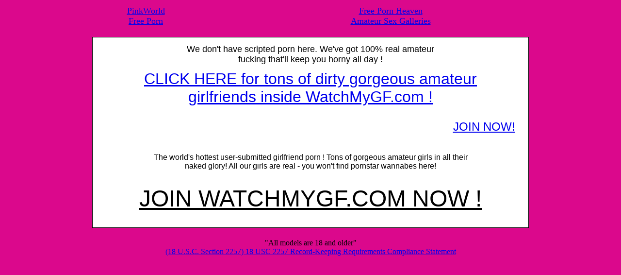

--- FILE ---
content_type: text/html; charset=utf-8
request_url: https://www.truehomevids.com/angelic_amateur_cuties/gallery21/free/index.html
body_size: 1622
content:
<html>
<head>
  <base href="/angelic_amateur_cuties/gallery21/">
  <meta http-equiv="content-type" content="text/html; charset=utf-8">
  <meta name="description" content="Boys and girls make love and let us film it on video!">
  <meta name="keywords" content="Amateur,teen,homemade,boys on girls,anal,adult,free,art,pictures,mpegs,download teen porn">
  <title>Angelic Amateur Cuties</title>
  <style>
  <![CDATA[
  <!--
  body {
        margin: 5;
        padding: 0;
        color: #f9c5dc;
        font-family: Verdana, Arial, Helvetica, sans-serif;
        font-size: 12px;
  }

  td {vertical-align: top; font-size: 12px;}

  a {color: #0000FF; text-decoration: underline;}
  a:hover {color: #000000; text-decoration: none;}


  .border {
        border: #FFF4DC 1px solid;
  }

  .header
  {
        font: 30px Verdana;
        color: #f9c5dc;
  }

  .header2
  {
        font: 24px Verdana;
        color: #f9c5dc;
  }

  .big_link
  {
        font: 48px Verdana;
  }

  -->
  ]]>
  </style>
</head>
<body bgcolor="#DB088C">
  <table align="center" cellpadding="2" cellspacing="2" width="80%">
    <tr>
      <td align="center"><a rel="nofollow" href="http://www.pinkworld.com/"><font size="+1">PinkWorld<br>
      Free Porn</font></a></td>
      <td align="center">
        <p align="center"><font size="4"><a rel="nofollow" href="http://www.freeheaven.com/">Free Porn Heaven</a><br>
        <a rel="nofollow" href="http://www.freeheaven.com/amateur.html">Amateur Sex Galleries</a></font></p>
      </td>
    </tr>
  </table>
  <div align="center">
    <table style="border: 0px solid rgb(0, 0, 0);" width="950" cellpadding="0" cellspacing="0" align="center" bgcolor="#000000">
      <tbody>
        <tr>
          <td align="center" bgcolor="#DB088C">
            <div align="center">
              <br>
              <table style="border: 1px solid rgb(0, 0, 0);" width="900" border="0" cellspacing="0" cellpadding="3">
                <tr>
                  <td bgcolor="#FFFFFF">
                    <div align="center">
                      <font size="1"><br></font> <font size="4" color="#000000" face="Verdana, Arial, Helvetica, sans-serif">We don't have scripted porn here. We've got 100% real amateur<br>
                      fucking that'll keep you horny all day !</font><br>
                      <font size="1"><br></font> <a rel="nofollow" href="http://secure.watchmygf.com/track/MzM0MjoyOjE/"><font size="6" face="Verdana, Arial, Helvetica, sans-serif">CLICK HERE for tons of dirty gorgeous amateur<br>
                      girlfriends inside WatchMyGF.com !</font></a><font size="1"><br>
                      <br></font>
                      <table width="850" border="0" cellspacing="0" cellpadding="0">
                        <tr>
                          <td>
                            <div align="center">
                              <font size="1"></font>
                              <table width="680" border="0" cellspacing="2" cellpadding="2">
                                <tr>
                                  <td>
                                    <div align="center">
                                      
                                    </div>
                                  </td>
                                  <td>
                                    <div align="center">
                                      
                                    </div>
                                  </td>
                                  <td>
                                    <div align="center">
                                      
                                    </div>
                                  </td>
                                  <td>
                                    <div align="center">
                                      
                                    </div>
                                  </td>
                                </tr>
                                <tr>
                                  <td>
                                    <div align="center">
                                      
                                    </div>
                                  </td>
                                  <td>
                                    <div align="center">
                                      
                                    </div>
                                  </td>
                                  <td>
                                    <div align="center">
                                      
                                    </div>
                                  </td>
                                  <td>
                                    <div align="center">
                                      
                                    </div>
                                  </td>
                                </tr>
                                <tr>
                                  <td>
                                    <div align="center">
                                      
                                    </div>
                                  </td>
                                  <td>
                                    <div align="center">
                                      
                                    </div>
                                  </td>
                                  <td>
                                    <div align="center">
                                      
                                    </div>
                                  </td>
                                  <td>
                                    <div align="center">
                                      
                                    </div>
                                  </td>
                                </tr>
                              </table>
                            </div>
                          </td>
                          <td>
                            <div align="center">
                              <br>
                              <a rel="nofollow" href="http://secure.watchmygf.com/track/MzM0MjoyOjE/"><font size="5" face="Verdana, Arial, Helvetica, sans-serif">JOIN NOW!<br></font> <font size="1" face="Verdana, Arial, Helvetica, sans-serif"><br></font><br>
                              </a>
                            </div>
                          </td>
                        </tr>
                      </table>
<font size="1"><br></font> <font size="3" color="#000000" face="Verdana, Arial, Helvetica, sans-serif">The world's hottest user-submitted girlfriend porn ! Tons of gorgeous amateur girls in all their<br>
                      naked glory! All our girls are real - you won't find pornstar wannabes here!<br></font> <font size="1"><br></font>
                      <table width="800" border="0" cellspacing="2" cellpadding="2">
                        <tr>
                          <td>
                            <div align="center">
                              
                            </div>
                          </td>
                          <td>
                            <div align="center">
                              
                            </div>
                          </td>
                          <td>
                            <div align="center">
                              
                            </div>
                          </td>
                        </tr>
                      </table>
<font size="1"><br></font> <a rel="nofollow" href="http://secure.watchmygf.com/track/MzM0MjoyOjE/"><font size="7" color="#000000" face="Verdana, Arial, Helvetica, sans-serif">JOIN WATCHMYGF.COM NOW !</font></a><br>
                      <br>
                      <font size="1" face="Verdana, Arial, Helvetica, sans-serif"><br></font>
                    </div>
                  </td>
                </tr>
              </table>
<font size="1"><br></font> <font size="1" face="Trebuchet MS, Geneva, Arial, Helvetica, SunSans-Regular, sans-serif"><span class="bottom_text_grey"><br></span></font> <font color="#000000">"All models are 18 and older"</font> <font color="#000000"><br>
              <a rel="nofollow" href="http://www.watchmygf.com/2257/">(18 U.S.C. Section 2257) 18 USC 2257 Record-Keeping Requirements Compliance Statement</a></font><span class="bottom_text_grey"><br></span><br>
            </div>
          </td>
        </tr>
      </tbody>
    </table>
  </div>
<script defer src="https://static.cloudflareinsights.com/beacon.min.js/vcd15cbe7772f49c399c6a5babf22c1241717689176015" integrity="sha512-ZpsOmlRQV6y907TI0dKBHq9Md29nnaEIPlkf84rnaERnq6zvWvPUqr2ft8M1aS28oN72PdrCzSjY4U6VaAw1EQ==" data-cf-beacon='{"version":"2024.11.0","token":"5262c9f3d263436e8223084119944903","r":1,"server_timing":{"name":{"cfCacheStatus":true,"cfEdge":true,"cfExtPri":true,"cfL4":true,"cfOrigin":true,"cfSpeedBrain":true},"location_startswith":null}}' crossorigin="anonymous"></script>
</body>
</html>
